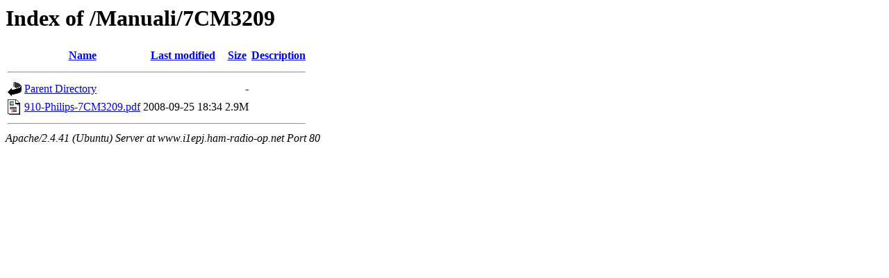

--- FILE ---
content_type: text/html;charset=UTF-8
request_url: http://www.i1epj.ham-radio-op.net/Manuali/7CM3209/?C=S;O=A
body_size: 484
content:
<!DOCTYPE HTML PUBLIC "-//W3C//DTD HTML 3.2 Final//EN">
<html>
 <head>
  <title>Index of /Manuali/7CM3209</title>
 </head>
 <body>
<h1>Index of /Manuali/7CM3209</h1>
  <table>
   <tr><th valign="top"><img src="/icons/blank.gif" alt="[ICO]"></th><th><a href="?C=N;O=A">Name</a></th><th><a href="?C=M;O=A">Last modified</a></th><th><a href="?C=S;O=D">Size</a></th><th><a href="?C=D;O=A">Description</a></th></tr>
   <tr><th colspan="5"><hr></th></tr>
<tr><td valign="top"><img src="/icons/back.gif" alt="[PARENTDIR]"></td><td><a href="/Manuali/">Parent Directory</a></td><td>&nbsp;</td><td align="right">  - </td><td>&nbsp;</td></tr>
<tr><td valign="top"><img src="/icons/layout.gif" alt="[   ]"></td><td><a href="910-Philips-7CM3209.pdf">910-Philips-7CM3209.pdf</a></td><td align="right">2008-09-25 18:34  </td><td align="right">2.9M</td><td>&nbsp;</td></tr>
   <tr><th colspan="5"><hr></th></tr>
</table>
<address>Apache/2.4.41 (Ubuntu) Server at www.i1epj.ham-radio-op.net Port 80</address>
</body></html>
